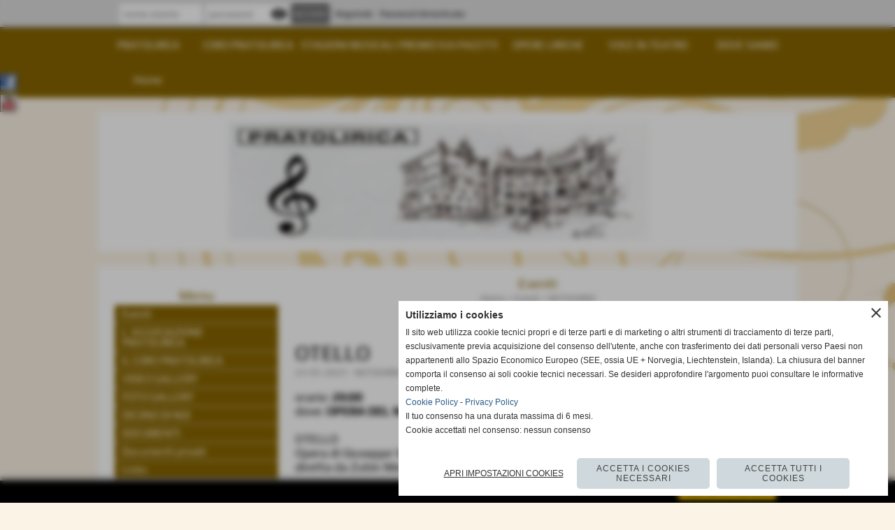

--- FILE ---
content_type: text/html; charset=UTF-8
request_url: https://www.pratolirica.it/otello.htm
body_size: 8380
content:
<!-- T. scheda: 0.001 -->
<!DOCTYPE html>
<html lang="it">
<head>
<title>OTELLO</title>
<meta charset="utf-8">
<meta name="description" content="OTELLOOpera di Giuseppe VERDIdiretta da Zubin Mehta">
<meta name="keywords" content="OTELLO">
<link rel="canonical" href="https://www.pratolirica.it/otello.htm"><meta http-equiv="Content-Security-Policy" content="upgrade-insecure-requests">
<meta property="og:author" content="www.pratolirica.it">
<meta property="og:publisher" content="www.sitoper.it">
<meta name="generator" content="www.sitoper.it"><meta name="robots" content="noindex">
<meta name="robots" content="nofollow">
<meta name="robots" content="noarchive">
<meta name="robots" content="indexifembedded">
<meta name="robots" content="noimageindex">
<link rel="stylesheet preload" as="style" type="text/css" href="https://www.pratolirica.it/fonts/material-icons/material-icons.css">
<link rel="stylesheet preload" as="style" type="text/css" href="https://www.server178.h725.net/fonts/open-sans/open-sans.css">
<link rel="stylesheet preload" as="style" type="text/css" href="https://www.server178.h725.net/fonts/play/play.css">
<link rel="stylesheet preload" as="style" type="text/css" href="https://www.server178.h725.net/fonts/pontano-sans/pontano-sans.css">
<link rel="stylesheet preload" as="style" type="text/css" href="https://www.server178.h725.net/fonts/roboto/roboto.css">
	
<link href="https://www.pratolirica.it/css_personali/cachestile_ridotta1_larga1_1624.css" rel="stylesheet" type="text/css" media="all">
<meta name="viewport" content="width=device-width, initial-scale=1.0">
<meta name="format-detection" content="telephone=no">

		
<style>

			
	/* sfondo singolo */
	@media all and (min-width: 1000px) {
		body {
		    background-image: url("https://www.pratolirica.it/foto/grandi/bg_flavia_grigiobeige_sfondojpg") !important;
		    background-attachment: scroll !important;
		    background-position: center left !important;
		    background-repeat: repeat !important;
		    background-size: auto !important;
		    background-color: #fbf3e6 !important;
		}
	}
</style>
<script src="https://www.pratolirica.it/js/jquery.js"></script>
<script src="https://www.pratolirica.it/js/datatimepicker/jquery.ui.timepicker.js?v=0.3.2" defer></script>
<link href="https://www.pratolirica.it/js/datatimepicker/jquery.ui.timepicker.css?v=0.3.2" rel="stylesheet" type="text/css"/>
<script src="https://www.pratolirica.it/js/jquery.ui.core.js"></script>
<script src="https://www.pratolirica.it/js/datatimepicker/jquery.ui.datepicker.js" defer></script>
<script src="https://www.pratolirica.it/js/datatimepicker/jquery.ui.timepicker-it.js" defer></script>
<script src="https://www.pratolirica.it/js/datatimepicker/jquery.ui.datepicker-it.js" defer></script>
<link rel="stylesheet" href="https://www.pratolirica.it/js/jquery-ui.css">

<script src="https://www.pratolirica.it/js/libvarie.js?lu=19012026154222"></script>
<script src="https://www.pratolirica.it/js/cookie/cookie.php?lu=19012026154222" defer></script>
<script src="https://www.pratolirica.it/js/defer.php?lu=19012026154222" defer></script>
<script src="https://www.pratolirica.it/js/menu.php?lu=19012026154222" defer></script>
<script src="https://www.pratolirica.it/js/carrello.php?lu=19012026154222" defer></script>

<link rel="stylesheet preload" as="style" type="text/css" href="https://www.pratolirica.it/js/slideshow/slideshow_css.php?lu=19012026154222">
<script src="https://www.pratolirica.it/js/slideshow/slideshow_js.php?lu=19012026154222" defer></script>

<link rel="stylesheet preload" as="style" type="text/css" href="https://www.pratolirica.it/js/slideshow2.0/slideshow_css.php?lu=19012026154222">
<script src="https://www.pratolirica.it/js/slideshow2.0/slideshow_js.php?lu=19012026154222" defer></script>

<link rel="stylesheet preload" as="style" type="text/css" href="https://www.pratolirica.it/js/calendario/calendario.css?lu=19012026154222">
<script src="https://www.pratolirica.it/js/calendario/calendario.js?lu=19012026154222" defer></script>

<link rel="stylesheet preload" as="style" type="text/css" href="https://www.pratolirica.it/js/boxscorrimento/boxscorrimento_css.php">
<script src="https://www.pratolirica.it/js/boxscorrimento/boxscorrimento_js.php?lu=19012026154222" defer></script>

<link rel="stylesheet preload" as="style" type="text/css" href="https://www.pratolirica.it/lightbox/lightbox_css.php?lu=19012026154222">
<script src="https://www.pratolirica.it/lightbox/lightbox.js?lu=19012026154222" defer></script>

<script src="https://www.pratolirica.it/js/inviaamico/inviaamico.js?lu=19012026154222" defer></script>

<!--Per rendere il sistema dei video di sfondo funzionante anche su explorer NON ELIMINARE LACIARE COSI-->
<!--[if lt IE 9]>
<script>
document.createElement('video');
</script>
<![endif]-->


<!-- NON SONO UN MODELLO -->	<script>
		var $jQCheckCampoAggiuntivo = jQuery.noConflict();
		
		$jQCheckCampoAggiuntivo(document).ready(function (index){
			
			$jQCheckCampoAggiuntivo("form[id^='moduloOrdine']").submit(function(index) {
				
				var selettore=$jQCheckCampoAggiuntivo(this).attr('id');
				var array=selettore.split('moduloOrdine');
				var trovate2=true;
				var patternemail = new RegExp(/^(("[\w-+\s]+")|([\w-+]+(?:\.[\w-+]+)*)|("[\w-+\s]+")([\w-+]+(?:\.[\w-+]+)*))(@((?:[\w-+]+\.)*\w[\w-+]{0,66})\.([a-z]{2,6}(?:\.[a-z]{2})?)$)|(@\[?((25[0-5]\.|2[0-4][\d]\.|1[\d]{2}\.|[\d]{1,2}\.))((25[0-5]|2[0-4][\d]|1[\d]{2}|[\d]{1,2})\.){2}(25[0-5]|2[0-4][\d]|1[\d]{2}|[\d]{1,2})\]?$)/i);
				var patterndate = new RegExp(/(?:0[1-9]|[12][0-9]|3[01])\/(?:0[1-9]|1[0-2])\/(?:19|20\d{2})/);
				
				$jQCheckCampoAggiuntivo("#moduloOrdine"+array[1]+" div[id^='ordinedatoaggiuntivovis_']").each(function (index, value) { 
					
					if(
						(!$jQCheckCampoAggiuntivo(this).find('input').val() || $jQCheckCampoAggiuntivo(this).find('input').val()=='undefined') && 
						(!$jQCheckCampoAggiuntivo(this).find('select').val() || $jQCheckCampoAggiuntivo(this).find('select').val()=='undefined') && 
						(!$jQCheckCampoAggiuntivo(this).find('textarea').val() || $jQCheckCampoAggiuntivo(this).find('textarea').val()=='undefined')
					)
					{
						trovate2=false;
					}
					else
					{
						//controllo i dati inseriti se email o data
						if($jQCheckCampoAggiuntivo(this).find('input').attr("id"))
						{
							var tipocampo = $jQCheckCampoAggiuntivo(this).find('input').attr("id").split('_');
							if(tipocampo[0]=='campoemail') 
							{
								if(!patternemail.test( $jQCheckCampoAggiuntivo(this).find('input').val() ))
								{
									trovate2=false;
								}								
							}
							else if(tipocampo[0]=='campodata')
							{
								if(!patterndate.test( $jQCheckCampoAggiuntivo(this).find('input').val() ))
								{
									trovate2=false;
								}
							}
						}						
					}													
				});
				
				if(!trovate2)
					{
					$jQCheckCampoAggiuntivo("#moduloOrdine"+array[1]+" #avvisocampiaggiuntivicomprasubito"+array[1]).show();
					return false;
					}
				else
					{
					$jQCheckCampoAggiuntivo("#moduloOrdine"+array[1]+" #avvisocampiaggiuntivicomprasubito"+array[1]).hide();
					}
			});
		});
	</script>
	
		
	
<style>

</style>
<!-- foglio stampa -->
<link rel="stylesheet" href="https://www.pratolirica.it/css/stampa.css" media="print"> 

<!-- T. intestazionecss: 0.009 -->
	
<meta property="og:title" content="OTELLO" />
<meta property="og:type" content="article" />
<meta property="og:url" content="https://www.pratolirica.it/otello.htm" />
<meta property="og:description" content="OTELLOOpera di Giuseppe VERDIdiretta da Zubin Mehta" />
<!-- img meta: verdi.jpg --><!-- 3 -->
<meta property="og:image" content="https://www.pratolirica.it/foto/grandi/verdi.jpg" />
<meta name="twitter:image" content="https://www.pratolirica.it/foto/grandi/verdi.jpg" />
<meta name="twitter:image:alt" content="" />
<meta property="og:image:type" content="image/jpg" />
<meta property="og:image:width" content="98" />
<meta property="og:image:height" content="121" />

<meta name="twitter:card" content="summary_large_image">
<meta name="twitter:creator" content="@pratolirica.it" />
<meta name="twitter:site" content="@pratolirica.it">
<meta name="twitter:title" content="OTELLO ">
<meta name="twitter:description" content="OTELLOOpera di Giuseppe VERDIdiretta da Zubin Mehta">
<meta name="twitter:domain" content="www.pratolirica.it"></head>
<body id="eventi-scheda-101" class="">
	<a href="#contenuto-main" class="skip-link">Salta al contenuto principale</a>
<!-- inizio oggetti liberi body --><!-- fine oggetti liberi body -->
	<div id="sfondo-sito">
		<div id="data-ora">20 Gennaio 2026</div>
		
	<div id="accessoriofisso01"></div><div id="accessoriofisso02"></div><div id="accessorio-iniziosito"></div>
<div class="box-barra-alta">
	<div class="box-barra-alta-contenuto">
		
	
		<div class="box-barra-alta-autenticazione">							
			<form name="modulo_autenticazione_alto" id="modulo_autenticazione_alto" action="autenticazione.php" method="post">				
				<div class="riga-autenticazione">					
					<label for="username_log" class="nascosto">nome utente</label>
					<input name="username_log" id="username_log" type="text" placeholder="nome utente" autocomplete="username">
				</div>
				<div class="riga-autenticazione" style="position: relative;">
					<label for="password_log" class="nascosto">password</label>
					<input name="password_log" id="password_log" type="password" placeholder="password" autocomplete="current-password"><span class="viewPassword notranslate">visibility</span>
				</div>
				<div class="riga-autenticazione-submit">
					<input name="submit" type="submit" value="accedi" class="bottone bottone-p bottone-submit">
				</div>
				<div class="riga-autenticazione-link">
					<div class="riga-autenticazione-link-registrati"><a href="registrazione.php" class="linkbianco" title="Registrati" rel="nofollow">Registrati</a></div>
						<div class="riga-autenticazione-link-recuperapassword"><a href="password_forgot.php" class="linkbianco" title="Password dimenticata" rel="nofollow">Password dimenticata</a></div>
					<div class="riga-autenticazione-link-clear"></div>
				</div>		
				<div class="riga-autenticazione-clear"></div>
			</form>
		</div>
		
		
		
		
		
		
	</div>	
</div>
<aside>
    <div id="social-contenitore"> 
        <ul>
            <li class="social-pulsante"><a href="https://www.facebook.com/pages/Prato-Lirica/938017492910325" title="Facebook" target="_blank" rel="nofollow"><img src="/foto/grandi/icona_standard_per_il_collegamento_al_socialnetwork_facebook.png" alt="icona Facebook"></a></li>
            <li class="social-pulsante"><a href="https://www.youtube.com/channel/UCm9ajfZT9asO12mGvgyUgZA" title="YouTube" target="_blank" rel="nofollow"><img src="/foto/grandi/icona_standard_per_il_collegamento_al_socialnetwork_youtube.png" alt="icona YouTube"></a></li>
        </ul> 
    </div>
</aside>
	<header id="testa" role="banner">
	    <div id="testa-interna"><!-- inizio oggetti liberi testa -->
<!-- fine oggetti liberi testa --><!-- no cache --><!-- menu: 1 | eredita: no | chi eredita:  | tipo: orizzontale -->
	<div id="ancora-menu-orizzontale1-64"></div>
	<nav class="menu-orizzontale menu-orizzontale-con-blocco" id="menu-orizzontale1-64" style="z-index: 99" data-tipoMenu="orizzontale">
		<div class="menu-orizzontale-riga">
			<ul><li class="menu-orizzontale-tasto">
	<a href="https://www.pratolirica.it/la-storia.htm" title="la storia" data-urlPulsante="la-storia.htm" data-moduloPulsante="pagine_aggiuntive">PRATOLIRICA</a>
</li><li class="menu-orizzontale-tasto">
	<a href="https://www.pratolirica.it/IL-CORO-PRATOLIRICA.htm" title="IL CORO PRATOLIRICA" data-urlPulsante="IL-CORO-PRATOLIRICA.htm" data-moduloPulsante="pagine_aggiuntive">CORO   PRATOLIRICA</a>
</li><li class="menu-orizzontale-tasto">
	<a href="https://www.pratolirica.it/STAGIONI-MUSICALI.htm" title="STAGIONI MUSICALI" data-urlPulsante="STAGIONI-MUSICALI.htm" data-moduloPulsante="pagine_aggiuntive">STAGIONI MUSICALI</a>
</li><li class="menu-orizzontale-tasto">
	<a href="https://www.pratolirica.it/PREMIO-IVA-PACETTI-1.htm" title="PREMIO IVA PACETTI" data-urlPulsante="PREMIO-IVA-PACETTI-1.htm" data-moduloPulsante="pagine_aggiuntive">PREMIO IVA PACETTI </a>
</li><li class="menu-orizzontale-tasto">
	<a href="https://www.pratolirica.it/OPERE.htm" title="OPERE" data-urlPulsante="OPERE.htm" data-moduloPulsante="pagine_aggiuntive">OPERE LIRICHE </a>
</li><li class="menu-orizzontale-tasto">
	<a href="https://www.pratolirica.it/VOCE-IN-TEATRO-I-Edizione.htm" title="VOCE IN TEATRO I Edizione" data-urlPulsante="VOCE-IN-TEATRO-I-Edizione.htm" data-moduloPulsante="pagine_aggiuntive">VOCE IN TEATRO</a>
</li><li class="menu-orizzontale-tasto">
	<a href="Dove-siamo.htm" title="Dove siamo" data-urlPulsante="pagine.php?pagina=2" data-moduloPulsante="pagine_aggiuntive">DOVE SIAMO</a>
</li>
				</ul>
			</div>
			<div class="menu-orizzontale-riga">
				<ul><li class="menu-orizzontale-tasto">
	<a href="https://www.pratolirica.it/" title="Home" data-urlPulsante="" data-moduloPulsante="homepage">Home</a>
</li>
	        		<li class="menu-orizzontale-tasto"></li>
	        		<li class="menu-orizzontale-tasto"></li>
	        		<li class="menu-orizzontale-tasto"></li>
	        		<li class="menu-orizzontale-tasto"></li>
	        		<li class="menu-orizzontale-tasto"></li>
	        		<li class="menu-orizzontale-tasto"></li>
				</ul>
			</div>
		</nav><!-- T. menu 64 parziale1: 0.000 | parziale2: 0.003 --><!-- T. menu 64: 0.003 --><!-- no cache -->
<div class="box-generico ridotto "  id="box63">    
    <div class="boxContenuto">
		<div class="tab01 tab-nudo"><div class="contenitore-tab02">
			<div class="tab02 tab-nudo"><div class="tab02-area-foto"><div class="immagine align-center"><span class="nascosto">[</span><a href="https://www.pratolirica.it/index.php?c=3" title="https://www.pratolirica.it/index.php?c=3"><img src="/foto/grandi/banda-pratolirica.jpg" sizes="(min-width: 1000px) 1000px, 100vw" srcset="/foto/grandi/banda-pratolirica.jpg 1000w" alt="" width="1000" height="200"></a><span class="nascosto">]</span>
				<input name="w_immagine_box" id="w_immagine_box_spec_63_1" type="hidden" value="1000">
				<input name="h_immagine_box" id="h_immagine_box_spec_63_1" type="hidden" value="200">
				</div></div>
				</div></div>
		</div>  
    	</div>
</div><!-- T. box 63: 0.002 -->		
	    <!-- CHIUSURA DI testa-interna -->
		</div>
	<!-- CHIUSURA DI testa -->
	</header>
	
	<div id="accessorio-iniziocontenuti"></div>		<div id="corpo-contenitore">
			<div id="corpo-contenuto-paginainterna">
				
				<div id="menu"><!-- no cache --><!-- menu: 4 | eredita: no | chi eredita:  | tipo: verticale -->
<nav id="menu-verticale-nav4-1" class="menu-verticale-box mv-scatola" data-tipoMenu="verticale">
	<div class="mv-testa">Menu</div>
	<div class="mv-corpo">
				<div class="mv-link01-corpo">
					<a href="EVENTI.htm" rel="nofollow" title="Eventi" data-urlPulsante="categorie.php?modulo_attuale=eventi" data-moduloPulsante="eventi">Eventi</a>
				</div>
				<div class="mv-link01-corpo">
					<a href="la-storia.htm" title="la storia" data-urlPulsante="la-storia.htm" data-moduloPulsante="pagine_aggiuntive">L&acute;ASSOCIAZIONE PRATOLIRICA</a>
				</div>
				<div class="mv-link01-corpo">
					<a href="IL-CORO-PRATOLIRICA.htm" title="IL CORO PRATOLIRICA" data-urlPulsante="IL-CORO-PRATOLIRICA.htm" data-moduloPulsante="pagine_aggiuntive">IL CORO PRATOLIRICA</a>
				</div>
				<div class="mv-link01-corpo">
					<a href="VIDEO-GALLERY.htm" title="VIDEO GALLERY" data-urlPulsante="categorie.php?modulo_attuale=area_video" data-moduloPulsante="area_video">VIDEO GALLERY</a>
				</div>
				<div class="mv-link01-corpo">
					<a href="FOTO-GALLERY.htm" title="FOTO GALLERY" data-urlPulsante="categorie.php?modulo_attuale=fotogallery" data-moduloPulsante="fotogallery">FOTO GALLERY</a>
				</div>
				<div class="mv-link01-corpo">
					<a href="https://www.pratolirica.it/DICONO-DI-NOI.htm" title="DICONO DI NOI" data-urlPulsante="DICONO-DI-NOI.htm" data-moduloPulsante="pagine_aggiuntive">DICONO DI NOI </a>
				</div>
				<div class="mv-link01-corpo">
					<a href="DOCUMENTI.htm" title="DOCUMENTI" data-urlPulsante="categorie.php?modulo_attuale=documenti" data-moduloPulsante="documenti">DOCUMENTI</a>
				</div>
				<div class="mv-link01-corpo">
					<a href="Documenti-privati.htm" rel="nofollow" title="Documenti privati" data-urlPulsante="categorie.php?modulo_attuale=documenti_privati" data-moduloPulsante="documenti_privati">Documenti privati</a>
				</div>
				<div class="mv-link01-corpo">
					<a href="Links.htm" title="Links" data-urlPulsante="categorie.php?modulo_attuale=links" data-moduloPulsante="links">Links</a>
				</div>
	</div>
</nav><!-- T. menu 1 parziale1: 0.000 | parziale2: 0.003 --><!-- T. menu 1: 0.003 --><!-- no cache --><!-- T. menu 2 parziale1: 0.000 | parziale2: 0.000 --><!-- T. menu 2: 0.000 --><!-- no cache -->
<div class="box-area_privata ridotto "  id="box6">    
    <div class="boxContenuto">
		<div class="tab01 tab-nudo">
				<div class="tab02 tab-nudo">
					<div class="tab02-corpo">
						
					<form action="autenticazione.php" method="post" name="mod_autenticazione" id="mod_autenticazione">		
						<div class="autenticazione-input">			
							<div><label for="username_log" class="nascosto">nome utente</label><input name="username_log" type="text" id="username_log" placeholder="nome utente" autocomplete="username"></div>
							<div style="position: relative;"><label for="password_log" class="nascosto">password</label><input name="password_log" type="password" id="password_log" placeholder="password" autocomplete="current-password"><span class="viewPassword">visibility</span></div>		
						</div>
						
						<div class="autenticazione-riga">
							<div class="autenticazione-dettagli">
								<div><span class="nascosto">[</span><a href="registrazione.php" class="linkbianco" title="Registrazione" rel="nofollow">Registrati</a><span class="nascosto">]</span></div>
								<div><span class="nascosto">[</span><a href="password_forgot.php" class="linkbianco" title="Password dimenticata" rel="nofollow">Password dimenticata</a><span class="nascosto">]</span></div>
							</div>
							<div class="pulsante"><input name="submit" type="submit" value="accedi" class="bottone bottone-p bottone-submit"></div>
						</div>
					</form>
					</div>
				</div>
		</div>  
    	</div>
</div><!-- T. box 6: 0.001 --><!-- no cache --><!-- T. menu 10 parziale1: 0.000 | parziale2: 0.000 --><!-- T. menu 10: 0.000 --><!-- no cache -->
<div class="box-generico ridotto "  id="box68">    
    <div class="boxContenuto">
		<div class="tab01">
		
			<!-- tab01 corpo -->
			<div class="tab01-corpo">
		<div id="scorrimento68_5000">
			<div class="tab02">	
				
				<!-- tab02 corpo -->
				<div class="tab02-corpo">
						
						<div class="descrizione"><div align="justify"><font color="#0000ff"></font></div><div align="justify" style="color: rgb(193, 23, 11);"><font color="#0000ff"></font></div><div align="justify" style="color: rgb(223, 17, 17);"><font color="#0000ff"><BR></font></div><div align="justify" style="text-align: center; color: rgb(241, 4, 20);"><font color="#0000ff"></font></div><span style="color: rgb(240, 10, 10);"><div align="justify" style="text-align: center; color: rgb(241, 4, 20);"><font color="#0000ff"><span style="color: rgb(237, 12, 12);">Ringraziamo quanti negli anni passati hanno scelto di destinare il <strong>"cinque per mille"</strong> alla nostra associazione. Anche quest'anno si pu&ograve; scegliere di aiutare la Associazione Pratolirica, apponendo la firma nel riquadro sostegno del volontariato e delle onlus della "scelta per la destinazione del cinque per mille" della dichiarazione dei redditi ed indicando subito dopo il codice fiscale della nostra Associazione. Per coloro che non redigono la dichiarazione dei redditi possono offrire il loro contributo rivolgendosi direttamente in segreteria dove verranno indicate le modalit&agrave;.</span></font></div><font color="#0000ff" style=""><div style="text-align: center;"><BR></div><strong style="color: rgb(241, 4, 20);"><div align="center" style="text-align: center;">92010440482</div></strong></font><font color="#0000ff" style="color: rgb(223, 17, 17);"><strong><div align="center"></div></strong></font><font color="#0000ff" style="color: rgb(193, 23, 11);"><strong><div align="center"></div></strong></font><font color="#0000ff"><strong><div align="center"></div></strong></font><div style="text-align: center;"></div></span><div style="text-align: center;"><BR></div><div><BR><BR></div></div>
						<div class="clear-left"></div>
				</div>
				</div>
		</div>	
			</div>
		</div>  
    	</div>
</div><!-- T. box 68: 0.001 --></div>				<div id="contenuti" class="eventi-scheda scheda">
				
				<main class="pag00" id="contenuto-main" role="main">
										<div class="pag00-testa">
								<div class="titolo">Eventi</div><div class="sottotitolo"><span class="nascosto">percorso: </span><a href="https://www.pratolirica.it/" title="torna a Home">Home</a> &gt; <a href="EVENTI.htm" title="torna a Eventi" rel="nofollow">Eventi</a> &gt; <a href="notiziario.htm" title="torna a NOTIZIARIO" rel="nofollow">NOTIZIARIO</a></div>					</div> 
											<div class="pag00-corpo">
																
								<!-- pag01 - contenuti -->
								<article class="pag01">
									
								<header class="pag01-testa"><div class="titolo"><h1>OTELLO </h1></div><div class="sottotitolo"><span class="sottotitolo-data">23-05-2023</span><span class="sottotitolo-categorie"> - <span class="categorianome"><a href="notiziario.htm" title="NOTIZIARIO">NOTIZIARIO</a></span></span></div>
								</header>									<div class="pag01-corpo">
											<div class="testo"><div>orario: <strong>20:00</strong></div><div>dove: <strong>OPERA DEL MAGGIO</strong></div><BR>OTELLO<div>Opera di Giuseppe VERDI</div><div>diretta da Zubin Mehta</div><div><BR><BR></div></div>
	<div style="float:left;" class="calendario-data-evento-box">
		<div class="calendario-data-evento">
			<div class="calendario-data-evento-testa">Mar</div>
			<div class="calendario-data-evento-corpo">23</div>
			<div class="calendario-data-evento-piede">Mag 2023</div>
		</div>
	</div><div class="immagine grande scheda-immagine-sotto" style="float:left; max-width:80%;"><div class="galleria-foto">
<div class="lb-galleriafotografica">    
 
        <label for="imagefotogallery101-1" title="zoom">
            <img src="foto/grandi/verdi.jpg" width="" height="" alt="" class="fotodazoomare" title="">
			<input type="hidden" id="datifotogallery101-1" data-pathfoto="foto/grandi/verdi.jpg" data-didascalia="" data-srcset="" data-sizes="" data-width="" data-height="" data-alt="" data-title="">
        </label>
			<input type="hidden" id="lb-maxelementfotogallery101" data-maxelement="1">
	        <div class="lb-overlay" id="overlayimagefotogallery101">	
	            <label for="lb-closefotogallery101">
	                <span class="lb-close">X CLOSE</span>					
					<span class="lb-contenitoreimmagine">					
	    	     		<img src="" srcset="" sizes="" width="" height="" alt="" title="" />
	    				 
	                    <label for="imagefotogallery101" title="<< precedente" class="lb-thumbimg">
	                        <span class="lb-prev"><span class="material-icons notranslate">keyboard_arrow_left</span></span>
	                    </label> 
	                    <label for="imagefotogallery101" title="successivo >>" class="lb-thumbimg">
	                        <span class="lb-next"><span class="material-icons notranslate">keyboard_arrow_right</span></span>
	                    </label>	
					</span>    				
					<span class="lb-didascalia"></span>				
	            </label>            
	        </div>    
<input type="radio" name="lb-galleryfotogallery101" id="lb-closefotogallery101">
</div>  
</div></div><div class="clear-left"></div><div class="link-accessori">
<span class="nascosto">[</span><span title="Copia link negli appunti" onclick="copyUrl('https://www.pratolirica.it/otello.htm', $jQGenerico(this));" style="cursor: pointer;"><img src="/img/share-copiaurl.png" alt="icona per copiare il link"></span><span class="nascosto">]</span> </div>									</div> 	
																	</article>
								<!-- FINE pag01 - contenuti -->								
								<div class="box-paginazione">
												<div class="float-left" style="width: 33%"><a href="don-giovanni.htm" title="scheda precedente: DON GIOVANNI" rel="nofollow">&lt;&lt; precedente</a></div>
										  <div class="float-left visibilita-solo-pc align-center" style="width: 33%">&nbsp;
										  </div>
										  <div class="float-right align-right" style="width: 33%"><a href="uscita-culturale-pratolirica.htm" title="scheda successiva: USCITA CULTURALE PRATOLIRICA" rel="nofollow">successivo >></a></div><div class="clear-left clear-right"></div></div>					</div>					
				    				</main>	
		    <!-- FINE ZONA DEI CONTENUTI -->
		    </div>
		        
			<div class="cancellatore-corpo"></div>
		</div>
	</div>
	<hr>
	<div id="accessorio-finecontenuti"></div>
<!-- T. schedatemplate: 0.034 -->
<footer id="piede-contenitore" role="contentinfo">
	<!-- inizio oggetti liberi piede -->
<!-- fine oggetti liberi piede -->	
	<div id="piede-contenuto">		
		<!-- no cache -->
<div class="box-dati-azienda largo "  id="box22">    
    <div class="boxContenuto">
		<div class="tab01 tab-nudo">
				<div class="tab02 tab-nudo">
					<div class="tab02-corpo">
						
			<div class="descrizione">
				<div style="text-align: center;"><div style=""><div style=""><div style="text-align: center; color: rgb(0, 0, 0); font-size: 10px;"></div><span style="font-size: 30px;"><span style="font-size: 22px;"><div style="text-align: center; color: rgb(0, 0, 0); font-size: 10px;"></div></span></span></div><span style="font-size: 46px;"><div style=""><span style="font-size: 30px;"><span style="font-size: 22px;"><div style="text-align: center; color: rgb(0, 0, 0); font-size: 10px;"></div></span></span></div></span><span style="font-size: 60px;"><font color="#0000a0"><span style="font-size: 46px;"><div style=""><span style="font-size: 30px;"><span style="font-size: 22px;"><div style="text-align: center; font-size: 10px;"></div></span></span></div></span></font></span><div style=""><div style="">PRATOLIRICA ODV</div>Via Santa Trinita, 2 - PRATO (PO)<BR>C.F 92010440482</div><div style=""><BR>Tel. 0574 611484 - Cell. 3939897044 <BR>pratolirica@virgilio.it - pratolirica@pec.it</div></div></div><BR>
			</div>
					</div>
				</div>
		</div>  
    	</div>
</div><!-- T. box 22: 0.001 --><!-- no cache -->
<div class="box-generico largo "  id="box103">    
    <div class="boxContenuto">
		<div class="tab01 tab-nudo"><div class="contenitore-tab02">
			<div class="tab02">	
				
				<!-- tab02 corpo -->
				<div class="tab02-corpo">
						
						<div class="descrizione"><div align="center"><a href="https://www.pratolirica.it/TUTELA-DELLA-PRIVACY.htm" title="Privacy Policy" rel="nofollow">Privacy Policy</a> - <a href="https://www.pratolirica.it/Informativa-sui-cookies.htm" title="Cookie Policy" rel="nofollow">Cookie Policy</a></div></div>
						<div class="clear-left"></div>
				</div>
				</div></div>
		</div>  
    	</div>
</div><!-- T. box 103: 0.001 -->		
	</div>
</footer>
		<!-- T. piede: 0.004 -->

<div id="firma" role="region" aria-label="Crediti del sito">
	<a href="https://www.sitoper.it" title="Creazione siti web">Realizzazione siti web www.sitoper.it</a>
</div><div id="windows_confirm_delete">
    <div id="windows_confirm_delete_label"></div>    
    <div id="windows_confirm_delete_button"></div>
</div>
<button type="button" id="tornasu" class="tornasu" aria-label="Torna all'inizio">
  <img src="/img/torna-su.png" alt="" aria-hidden="true" role="presentation">
</button>
	<aside id="risoluzioneschermo" style="display: none;">
	<span id="risoluzionedimensione"> × </span><span id="detectmobile">no</span><span id="stilemobileattivo">mobilesi</span> - DetectMobile: no (stile mobile: mobilesi && session windowwidth: )</aside>
<aside id="linguabrowsersitoweb" style="display: none;">
	<div id="linguabrowser"></div>
	<div id="linguasitoweb"></div>
</aside>
	<!--
-->
<div id="area-cookie2021-promemoria" title="Apri impostazioni cookies" role="button" tabindex="0" aria-haspopup="dialog" aria-controls="area-cookie2021" aria-label="Apri impostazioni cookies"><span class="material-icons notranslate" aria-hidden="true">cookie</span></div>
<div id="area-cookie2021-sfondo" style="display: none;" aria-hidden="true"></div>
<div id="area-cookie2021" style="display: none;" role="dialog" aria-modal="true" aria-labelledby="cookie2021-title" aria-describedby="cookie2021-desc">
	<span id="area-cookie2021-chiudi" class="material-icons notranslate" title="Chiudi il banner e accetta i cookies necessari" role="button" tabindex="0" aria-label="Chiudi il banner e accetta i cookies necessari">close</span>
	<div class="area-cookie2021-contenuto">	
		<div class="area-cookie2021-contenuto-titolo" id="cookie2021-title">Utilizziamo i cookies</div>		
		<div class="area-cookie2021-contenuto-info" id="cookie2021-desc">
			<div>Il sito web utilizza cookie tecnici propri e di terze parti e di marketing o altri strumenti di tracciamento di terze parti, esclusivamente previa acquisizione del consenso dell'utente, anche con trasferimento dei dati personali verso Paesi non appartenenti allo Spazio Economico Europeo (SEE, ossia UE + Norvegia, Liechtenstein, Islanda). La chiusura del banner comporta il consenso ai soli cookie tecnici necessari. Se desideri approfondire l'argomento puoi consultare le informative complete.</div>
			<div><a href="Informativa-sui-cookies.htm" title="Cookie Policy" rel="nofollow">Cookie Policy</a> - <a href="TUTELA-DELLA-PRIVACY.htm" title="Privacy Policy" rel="nofollow">Privacy Policy</a></div>
			<div id="statoconsensocookiebanner">Il tuo consenso ha una durata massima di 6 mesi.<BR>Cookie accettati nel consenso: nessun consenso<BR></div>
		</div>		
		<div class="area-cookie2021-contenuto-dettagli">
			<div class="area-cookie2021-contenuto-dettagli-cookie">			
				<div class="area-cookie2021-contenuto-dettagli-cookie-blocco">
					<div class="area-cookie2021-contenuto-dettagli-cookie-blocco-info">
						<div class="area-cookie2021-contenuto-dettagli-cookie-blocco-nome" id="nome_necessary">
							tecnici necessari
						</div>
						<div class="area-cookie2021-contenuto-dettagli-cookie-blocco-descrizione" id="desc_necessary">
							I cookie tecnici e necessari aiutano a rendere fruibile un sito web abilitando funzioni di base come la navigazione della pagina e l'accesso alle aree protette del sito web. Il sito web non può funzionare correttamente senza questi cookie.
						</div>
					</div>
					<div class="area-cookie2021-contenuto-dettagli-cookie-blocco-consenso" aria-disabled="true" role="presentation" aria-hidden="true">
						<input type="checkbox" id="label_consensocookienecessary" aria-describedby="nome_necessary desc_necessary" aria-label="tecnici necessari (non modificabile)" disabled checked>
						<label for="label_consensocookienecessary" class="interruttore sbiadito" title="tecnici necessari">
							<span class="nascosto">tecnici necessari (non modificabile)</span>
							<span class="interruttoreslider round disabilitato" aria-hidden="true"></span>
						</label>						
					</div>
				</div>
				
				<div class="area-cookie2021-contenuto-dettagli-cookie-blocco">
					<div class="area-cookie2021-contenuto-dettagli-cookie-blocco-info">
						<div class="area-cookie2021-contenuto-dettagli-cookie-blocco-nome" id="nome_targeting">
							marketing e pubblicità
						</div>
						<div class="area-cookie2021-contenuto-dettagli-cookie-blocco-descrizione" id="desc_targeting">
							I cookie di marketing e pubblicità vengono utilizzati per tenere traccia dei visitatori sui siti web. L'intenzione è quella di visualizzare annunci pertinenti e coinvolgenti per il singolo utente e quindi più preziosi per editori e inserzionisti terzi.
						</div>
					</div>
					<div class="area-cookie2021-contenuto-dettagli-cookie-blocco-consenso">
						<input type="checkbox" id="label_consensocookietargeting" name="consensocookietargeting" aria-describedby="nome_targeting desc_targeting" aria-label="Attiva o disattiva cookie: marketing e pubblicità" data-category="targeting" value="si">
						<label for="label_consensocookietargeting" class="interruttore" title="marketing e pubblicità">
							<span class="nascosto">marketing e pubblicità</span>
							<span class="interruttoreslider round" id="interruttore_consensocookietargeting" aria-hidden="true"></span>  							
						</label>
					</div>
				</div>		
			</div>		
		</div>		
		<div class="area-cookie2021-contenuto-pulsanti">
			<div id="area-cookie2021-impostazioni" class="bottone-cookie2021" title="Apri impostazioni cookies" role="button" tabindex="0" aria-label="Apri impostazioni cookies">Apri impostazioni cookies</div>
			<div id="area-cookie2021-selezionati" class="bottone bottone-p bottone-cookie2021" title="Accetta i cookies selezionati" role="button" tabindex="0" aria-label="Accetta i cookies selezionati">Accetta i cookies selezionati</div>
			<div id="area-cookie2021-necessari" class="bottone bottone-p bottone-cookie2021" title="Accetta i cookies necessari" role="button" tabindex="0" aria-label="Accetta i cookies necessari">Accetta i cookies necessari</div>
			<div id="area-cookie2021-tutti" class="bottone bottone-p bottone-cookie2021" title="Accetta tutti i cookies" role="button" tabindex="0" aria-label="Accetta tutti i cookies">Accetta tutti i cookies</div>
		</div>
	</div>	
</div></div>
<div id="accessorio-finepiede"></div>
    
<div id="pulsantegestione">
	<div class="pulsantegestione-contenuto">		
		<div class="pulsantegestione-contenuto-info">
			 
		</div>		
		<div class="pulsantegestione-contenuto-pul">
			<a href="gestione/index.php" title="Questo pulsante puoi renderlo non visibile entrando nel pannello di gestione ed accedendo alla sezione STRUTTURA del pannello.">GESTISCI IL TUO SITO</a>
		</div>				
		<div class="pulsantegestione-contenuto-clear"></div>		
	</div>	
</div>
		<!-- 51t0p3r-51am0-1-p1u-b3ll1 | /otello.htm | /scheda.php?par=otello | eventi_scheda.php?idevento=101 | 81.4.100.57 | OK140 | 0.058 | PHP 7.2.24 -->
	<input type="hidden" id="requestUriDoveSono" name="requestUriDoveSono" value="otello.htm">
	<input type="hidden" id="phpSelfDoveSono" name="phpSelfDoveSono" value="scheda.php">
	<input type="hidden" id="phpSelfDoveSono2" name="phpSelfDoveSono2" value="eventi_scheda.php">
	<input type="hidden" id="queryStringDoveSono" name="queryStringDoveSono" value="par=otello">
	<input type="hidden" id="queryStringDoveSono2" name="queryStringDoveSono2" value="idevento=101">
	<input type="hidden" id="moduloDoveSono" name="moduloDoveSono" value="eventi">
	<input type="hidden" id="array_menu_dedicato_dipendedasezione" name="array_menu_dedicato_dipendedasezione" value=""></body>
</html>
<!--FINEA-->
<!--FINEB-->